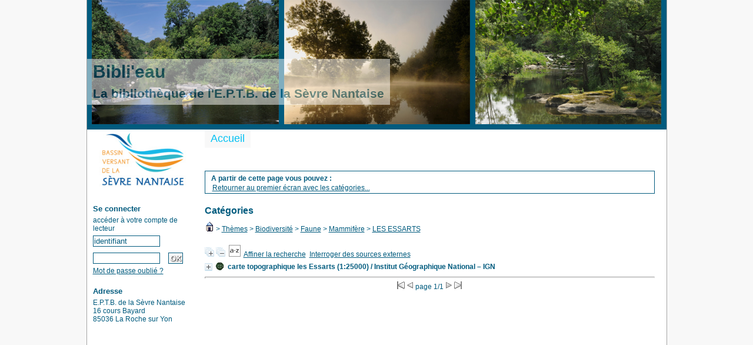

--- FILE ---
content_type: text/html; charset=UTF-8
request_url: https://biblio.sevre-nantaise.com/opac_css/index.php?lvl=categ_see&id=1215
body_size: 4887
content:

<!DOCTYPE html PUBLIC "-//W3C//DTD XHTML 1.1//EN"
    "http://www.w3.org/TR/xhtml11/DTD/xhtml11.dtd">
<html xmlns="http://www.w3.org/1999/xhtml" xml:lang="fr" charset='utf-8'>
<head>
	<meta http-equiv="content-type" content="text/html; charset=utf-8" />
	<meta name="author" content="PMB Group" />

	<meta name="keywords" content="OPAC, web, library, opensource, catalog, catalogue, bibliothèque, médiathèque, pmb, phpmybibli" />
	<meta name="description" content="Catalogue en ligne E.P.T.B. de la Sèvre Nantaise." />

	<meta name="robots" content="all" />
	<!--IE et son enfer de compatibilit�-->
	<meta http-equiv='X-UA-Compatible' content='IE=Edge'>	
	
	<title>Catalogue en ligne E.P.T.B. de la Sèvre Nantaise</title>
	
	
	<link rel='stylesheet' type='text/css' href='./styles/common/common.css?1415734476' />
	<link rel='stylesheet' type='text/css' href='./styles/genbib/colonnes.css?1415734477' />
	<link rel='stylesheet' type='text/css' href='./styles/genbib/liste_bulletins.css?1415734477' />
	<link rel='stylesheet' type='text/css' href='./styles/genbib/print.css?1415734478' />
	<link rel='stylesheet' type='text/css' href='./styles/genbib/gallerie_photos.css?1415734477' />
	<link rel='stylesheet' type='text/css' href='./styles/genbib/genbib.css?1415734478' />
	<link rel='stylesheet' type='text/css' href='./styles/genbib/visionneuse.css?1415734478' />
	<link rel='stylesheet' type='text/css' href='./styles/genbib/tags.css?1415734478' />
	<!-- css_authentication -->	<link rel='SHORTCUT ICON' href='images/site/favicon.ico'>
	<script type="text/javascript" src="includes/javascript/drag_n_drop.js"></script>
	<script type="text/javascript" src="includes/javascript/handle_drop.js"></script>
	<script type="text/javascript" src="includes/javascript/popup.js"></script>
	<script type='text/javascript'>
	  	if (!document.getElementsByClassName){ // pour ie
			document.getElementsByClassName = 
			function(nom_class){
				var items=new Array();
				var count=0;
				for (var i=0; i<document.getElementsByTagName('*').length; i++) {  
					if (document.getElementsByTagName('*').item(i).className == nom_class) {
						items[count++] = document.getElementsByTagName('*').item(i); 
				    }
				 }
				return items;
			 }
		}
		// Fonction a utilisier pour l'encodage des URLs en javascript
		function encode_URL(data){
			var docCharSet = document.characterSet ? document.characterSet : document.charset;
			if(docCharSet == "UTF-8"){
				return encodeURIComponent(data);
			}else{
				return escape(data);
			}
		}
	</script>
<script type='text/javascript'>var opac_show_social_network =0;</script>
	<script type='text/javascript' src='./includes/javascript/http_request.js'></script>
	
	
	
</head>

<body onload="window.defaultStatus='PMB : Accès public';"  id="pmbopac">
<script type='text/javascript'>
function show_what(quoi, id) {
	var whichISBD = document.getElementById('div_isbd' + id);
	var whichPUBLIC = document.getElementById('div_public' + id);
	var whichongletISBD = document.getElementById('onglet_isbd' + id);
	var whichongletPUBLIC = document.getElementById('onglet_public' + id);
	
	var whichEXPL = document.getElementById('div_expl' + id);	
	var whichEXPL_LOC = document.getElementById('div_expl_loc' + id);	
	var whichongletEXPL = document.getElementById('onglet_expl' + id);
	var whichongletEXPL_LOC = document.getElementById('onglet_expl_loc' + id);
	if (quoi == 'ISBD') {
		whichISBD.style.display  = 'block';
		whichPUBLIC.style.display = 'none';
		whichongletPUBLIC.className = 'isbd_public_inactive';
		whichongletISBD.className = 'isbd_public_active';
	}else if(quoi == 'EXPL_LOC') {
		whichEXPL_LOC.style.display = 'block';
		whichEXPL.style.display = 'none';		
		whichongletEXPL.className = 'isbd_public_inactive';		
  		whichongletEXPL_LOC.className = 'isbd_public_active';
	}else if(quoi == 'EXPL') {
		whichEXPL_LOC.style.display = 'none';
		whichEXPL.style.display = 'block';
  		whichongletEXPL.className = 'isbd_public_active';
		whichongletEXPL_LOC.className = 'isbd_public_inactive';
	} else {
		whichISBD.style.display = 'none';
		whichPUBLIC.style.display = 'block';
  		whichongletPUBLIC.className = 'isbd_public_active';
		whichongletISBD.className = 'isbd_public_inactive';
	}
	
}
</script>
	<script type='text/javascript' src='./includes/javascript/tablist_ajax.js'></script>
<script type='text/javascript' src='./includes/javascript/tablist.js'></script>
<script type='text/javascript' src='./includes/javascript/http_request.js'></script>
	<div id='att' style='z-Index:1000'></div>
	<div id="container"><div id="main"><div id='main_header'><h3>Bibli'eau<br/>
<span style="font-size:0.7em;">La bibliothèque de l'E.P.T.B. de la Sèvre Nantaise</span></h3></div><div id="main_hors_footer">
						
<script type='text/javascript' src='./includes/javascript/auth_popup.js'></script>	
<div id="intro_message"><div class="p2"></div></div><div id='navigator'>
<strong>A partir de cette page vous pouvez :</strong>
<table width='100%'><tr><td ><a href="./index.php?lvl=index" class='navig_categ'><span>Retourner au premier écran avec les catégories...</span></a></td>
</tr></table></div><!-- fermeture de #navigator -->
<div id='resume_panier' class='empty'></div><div id='aut_details'>

		<h3><span>Catégories</span></h3>
<div id='aut_details_container'>
<div id='aut_see'>
<a href="./index.php?lvl=categ_see&id=1"><img src='./images/home.gif' border='0'></a>
 &gt; <a href='./index.php?lvl=categ_see&id=1485&main='>Thèmes</a> &gt; <a href='./index.php?lvl=categ_see&id=1558&main='>Biodiversité</a> &gt; <a href='./index.php?lvl=categ_see&id=1559&main='>Faune</a> &gt; <a href='./index.php?lvl=categ_see&id=1560&main='>Mammifère</a> &gt; <a href='./index.php?lvl=categ_see&id=1215&main='>LES ESSARTS</a> </div><!-- //fermeture aut_see -->
<div id='aut_details_liste'>
<a href='javascript:expandAll_ajax(1);'><img class='img_plusplus' src='./images/expand_all.gif' border='0' id='expandall'></a>&nbsp;<a href='javascript:collapseAll()'><img class='img_moinsmoins' src='./images/collapse_all.gif' border='0' id='collapseall'></a>&nbsp;<script type='text/javascript' src='./includes/javascript/select.js'></script>
						<script>
							var ajax_get_sort=new http_request();
			
							function get_sort_content(del_sort, ids) {
								var url = './ajax.php?module=ajax&categ=sort&sub=get_sort&raz_sort='+(typeof(del_sort) != 'undefined' ? del_sort : '')+'&suppr_ids='+(typeof(ids) != 'undefined' ? ids : '')+'&page_en_cours=lvl%3Dcateg_see%26id%3D1215';
								  ajax_get_sort.request(url,0,'',1,show_sort_content,0,0);
							}
			
							function show_sort_content(response) {
								document.getElementById('frame_notice_preview').innerHTML=ajax_get_sort.get_text();
								var tags = document.getElementById('frame_notice_preview').getElementsByTagName('script');
					       		for(var i=0;i<tags.length;i++){
									window.eval(tags[i].text);
					        	}
							}
							function kill_sort_frame() {
								var sort_view=document.getElementById('frame_notice_preview');
								if (sort_view)
									sort_view.parentNode.removeChild(sort_view);
							}
						</script>
						<a onClick='show_layer(); get_sort_content();' alt="Tris disponibles" title="Tris disponibles" style='cursor : pointer;'><img src='./images/orderby_az.gif' align='bottom' hspace='3' border='0' id='sort_icon'></a>&nbsp;&nbsp;<a href='./index.php?search_type_asked=extended_search&mode_aff=aff_simple_search'>Affiner la recherche</a>&nbsp;&nbsp;<a href='./index.php?search_type_asked=external_search&mode_aff=aff_simple_search'>Interroger des sources externes</a><blockquote>

				<div id="el338Parent" class="notice-parent">
				
	    		<img class='img_plus' src="./getgif.php?nomgif=plus" name="imEx" id="el338Img" title="détail" border="0" onClick="expandBase('el338', true);   return false;" hspace="3" /><img src="http://biblio.sevre-nantaise.com/opac_css/images/icon_e_16x16.gif" alt='Document: document cartographique imprimé' title='Document: document cartographique imprimé'/>		
				<span class="notice-heada" draggable="yes" dragtype="notice" id="drag_noti_338"><span class="statutnot" ></span><span  notice='338'  class='header_title'>carte topographique les Essarts (1:25000)</span> / Institut Géographique National – IGN<span class='Z3988' title='ctx_ver=Z39.88-2004&amp;rft_val_fmt=info%3Aofi%2Ffmt%3Akev%3Amtx%3Abook&amp;rft.genre=book&amp;rft.btitle=carte%20topographique%20les%20Essarts%20%281%3A25000%29&amp;rft.title=carte%20topographique%20les%20Essarts%20%281%3A25000%29&amp;rft.date=1988&rft_id=http%3A%2F%2Fbiblio.sevre-nantaise.com%2Fopac_css%2Findex.php%3Flvl%3Dnotice_display%26id%3D338&amp;rft.aulast=Institut%20G%C3%A9ographique%20National%20%E2%80%93%20IGN'></span></span>
	    		<br />
				</div>
				<div id="el338Child" class="notice-child" style="margin-bottom:6px;display:none;"  ><table width='100%'><tr><td>
		<ul id='onglets_isbd_public338' class='onglets_isbd_public'>
	  			<li id='onglet_public338' class='isbd_public_active'><a href='#' title="Public" onclick="show_what('PUBLIC', '338'); return false;">Public</a></li>
				<li id='onglet_isbd338' class='isbd_public_inactive'><a href='#' title="ISBD" onclick="show_what('ISBD', '338'); return false;">ISBD</a></li>
				
		    	
			</ul>
			<div class='row'></div>
			<div id='div_public338' style='display:block;'><table><tr><td align='right' class='bg-grey'><span class='etiq_champ'>Titre :</span></td><td><span class='public_title'>carte topographique les Essarts (1:25000)&nbsp;: 1326 est</span></td></tr><tr><td align='right' class='bg-grey'><span class='etiq_champ'>Type de document&nbsp;: </span></td><td>document cartographique imprimé</td></tr><tr><td align='right' class='bg-grey'><span class='etiq_champ'>Auteurs : </span></td><td><a href='./index.php?lvl=author_see&id=251' >Institut Géographique National – IGN</a>, Auteur</td></tr><tr><td align='right' class='bg-grey'><span class='etiq_champ'>Editeur :</span></td><td><a href='./index.php?lvl=publisher_see&id=139' >Institut Géographique National – IGN</a></td></tr><tr><td align='right' class='bg-grey'><span class='etiq_champ'>Année de publication&nbsp;: </span></td><td>1988</td></tr><tr><td align='right' class='bg-grey'><span class='etiq_champ'>Langues :</span></td><td>Français (<i>fre</i>)</td></tr><tr><td align='right' class='bg-grey'><span class='etiq_champ'>Catégories&nbsp;: </span></td><td><a href='./index.php?lvl=categ_see&id=1215' >Géographie:Commune du bassin versant de la Sèvre Nantaise:LES ESSARTS</a><br /><a href='./index.php?lvl=categ_see&id=1257' >Géographie:Commune du bassin versant de la Sèvre Nantaise:SAINTE-FLORENCE</a><br /></td></tr><tr><td align='right' class='bg-grey'><span class='etiq_champ'>nature du document&nbsp;: </span></td><td>carte</td></tr></table>
</div>
	  		<div id='div_isbd338' style='display:none;'>carte topographique les Essarts (1:25000)&nbsp;: 1326 est [document cartographique imprimé] / <a href='./index.php?lvl=author_see&id=251' >Institut Géographique National – IGN</a>, Auteur&nbsp;.&nbsp;-&nbsp;<a href='./index.php?lvl=publisher_see&id=139' >[S.l.]&nbsp;: Institut Géographique National – IGN</a>, 1988.<br /><span class='etiq_champ'>Langues</span>&nbsp;: Français (<i>fre</i>)<table><tr><td align='right' class='bg-grey'><span class='etiq_champ'>Catégories&nbsp;: </span></td><td><a href='./index.php?lvl=categ_see&id=1215' >Géographie:Commune du bassin versant de la Sèvre Nantaise:LES ESSARTS</a><br /><a href='./index.php?lvl=categ_see&id=1257' >Géographie:Commune du bassin versant de la Sèvre Nantaise:SAINTE-FLORENCE</a><br /></td></tr><tr><td align='right' class='bg-grey'><span class='etiq_champ'>nature du document&nbsp;: </span></td><td>carte</td></tr></table></div></td></tr></table>
					
<h3><span id='titre_exemplaires'>Exemplaires</span></h3>
<table cellpadding='2' class='exemplaires' width='100%'>
<tr><th class='expl_header_expl_cb'>Code-barres</th><th class='expl_header_expl_cote'>Cote</th><th class='expl_header_tdoc_libelle'>Support</th><th class='expl_header_location_libelle'>Localisation</th><th class='expl_header_section_libelle'>Section</th><th>Disponibilité</th><tr><td class='expl_cb'>100145</td><td class='expl_cote'>GEO 300 IGN</td><td class='tdoc_libelle'>Livre</td><td class='location_libelle'>Biblioth&egrave;que EPTB S&egrave;vre Nantaise</td><td class='section_libelle'>Administration</td><td class='expl_situation'>consultation sur place<br /><strong>Exclu du prêt</strong> </td></tr>
</table></div></blockquote>
</div><!-- fermeture aut_details_liste -->
<div id='navbar'><hr />
<center>
<script type='text/javascript'>
<!--
	function test_form(form)
	{

		if (form.page.value > 1)
		{
			alert("Numéro de page trop élevé !");
			form.page.focus();
			return false;
		}

		if (form.page.value < 1)
		{
			alert("Numéro de page trop bas !");
			form.page.focus();
			return false;
		}
		return true;
	}
-->
</script><div class="navbar">
<form name='form' action='./index.php?lvl=categ_see&id=1215&nbr_lignes=1&main=&l_typdoc=e' method='post' onsubmit='return test_form(form)'>
<img src='./images/first-grey.gif' alt='first'>
<img src='./images/prev-grey.gif' alt='previous'>
page 1/1
<img src='./images/next-grey.gif' alt='next'>
<img src='./images/last-grey.gif' alt='last'>
</form>
</div>
</center></div></div><!-- fermeture aut_details_container -->
</div><!-- fermeture aut_details -->
	
		</div><!-- fin DIV main_hors_footer --><div id="footer">

<span id="footer_rss">
	
</span>
<span id="footer_link_sup">
		<a href="./index.php?lvl=infopages&amp;pagesid=7">Mentions légales</a> &nbsp;
</span>

<span id="footer_link_website">
	<a class="footer_biblio_name" href="http://www.sevre-nantaise.com" title="E.P.T.B. de la Sèvre Nantaise">E.P.T.B. de la Sèvre Nantaise</a> &nbsp;
</span>	

<span id="footer_link_pmb">
<a href=http://www.google.fr target=_blank>Faire une recherche avec Google</a> &nbsp;
		<a class="lien_pmb_footer" href="http://www.sigb.net" title="...une solution libre pour la médiathèque..." target='_blank'>pmb</a> 	
</span>		
		
</div> 

		</div><!-- /div id=main -->

		<div id="intro">
<div id="intro_bibli">
			<h3>E.P.T.B. de la Sèvre Nantaise</h3>
			<div class="p1"><img src="http://biblio.sevre-nantaise.com/opac_css/styles/genbib/images/image1.jpg">
<img src="http://biblio.sevre-nantaise.com/opac_css/styles/genbib/images/image2.jpg">
<img src="http://biblio.sevre-nantaise.com/opac_css/styles/genbib/images/image3.jpg">
</div>
			<div class="p2"><ul id="menuDeroulant">

<li><a href="./index.php">Accueil</a></li>


</ul></div>
			</div>
		</div><!-- /div id=intro -->		
		<div id="bandeau"><div id="accueil">

<h3><span onclick='document.location="./index.php?"' style='cursor: pointer;'>Accueil</span></h3>
<p class="centered"><a href='./index.php?'><img src='http://biblio.sevre-nantaise.com/opac_css/styles/genbib/images/logo.jpg'  border='0' align='center'/></a></p>

					</div><!-- fermeture #accueil -->
<div id="connexion">

			<h3>Se connecter</h3><span id='login_form'><form action='empr.php' method='post' name='myform'>
				<label>accéder à votre compte de lecteur</label><br />
				<input type='text' name='login' class='login' size='14' value="identifiant" onFocus="this.value='';"><br />
				<input type='password' name='password' class='password' size='8' value='' />&nbsp;&nbsp;
				<input type='submit' name='ok' value='ok' class='bouton'></form><a href=./askmdp.php>Mot de passe oublié ?</a></span>

			</div><!-- fermeture #connexion -->
<div id="adresse">

		<h3>Adresse</h3>

		<span>
			E.P.T.B. de la Sèvre Nantaise<br />
			16 cours Bayard<br />
			85036 La Roche sur Yon<br />
			&nbsp;<br />
			<br /></span>
	    </div><!-- fermeture #adresse --></div><div id="bandeau_2"></div></div><!-- /div id=container -->
		
		<script type='text/javascript'>init_drag();	//rechercher!!</script> 
		</body>
		</html>
		

--- FILE ---
content_type: application/javascript
request_url: https://biblio.sevre-nantaise.com/opac_css/includes/javascript/auth_popup.js
body_size: 575
content:
// +-------------------------------------------------+
// � 2002-2012 PMB Services / www.sigb.net pmb@sigb.net et contributeurs (voir www.sigb.net)
// +-------------------------------------------------+
// $Id: auth_popup.js,v 1.1 2012-06-21 15:11:26 arenou Exp $

function auth_popup(url){
	if(url==''){
		url = "./ajax.php?module=ajax&categ=auth&action=get_form";
	}
	var div = document.createElement('div');
	div.setAttribute('id','auth_popup');
	div.setAttribute("style","z-index:inherit;position:absolute;background:white;top:30%;left:40%;");
	var iframe = document.createElement("iframe");
	iframe.setAttribute('src',url);
	iframe.setAttribute("style","height:150px;width:250px;");
	var close = document.createElement('div');
	var img = document.createElement('img');
	img.setAttribute('src','./images/cross.png');
	img.setAttribute('style','width:20px;position:absolute;right:0px;cursor:pointer;');
	img.onclick = function (){
		var frame = window.parent.document.getElementById('auth_popup');
		if(!frame){
			frame = document.getElementById('auth_popup');
		}
		frame.parentNode.removeChild(frame);
	}
	div.appendChild(img);
	div.appendChild(iframe);
	var att = document.getElementById('att');
	if(att){
		att.appendChild(div);
	}else{
		document.body.appendChild(div);
	}
	
}